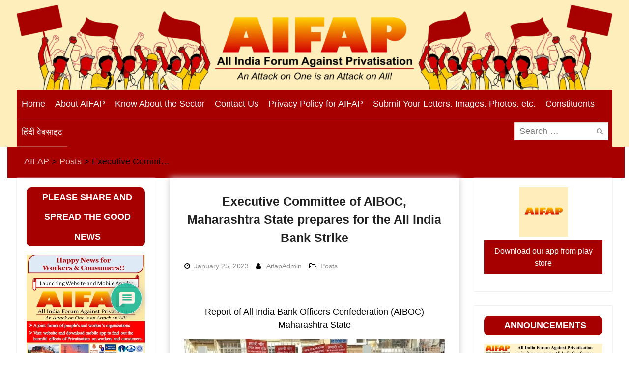

--- FILE ---
content_type: text/html; charset=UTF-8
request_url: https://aifap.org.in/player-embed/id/13881/
body_size: 1111
content:
<!DOCTYPE html>
<html lang="en-US">
<head>
	<meta charset="UTF-8">
    <meta name="viewport" content="width=device-width, initial-scale=1">
    <meta name="robots" content="noindex">
          
        
        <title>Speech delivered by Shri Shailendra Dubey, Chairman, All India Power Engineers Federation (AIPEF), at AIFAP’s “All-India Conference on Privatisation in Electricity and Other Sectors,” 15 April 2025, New Delhi</title>    
        <link rel="canonical" href="https://aifap.org.in/aiovg_videos/speech-delivered-by-shri-shailendra-dubey-chairman-all-india-power-engineers-federation-aipef-at-aifaps-all-india-conference-on-privatisation-in-electricity-and-other-sectors/" />
        
	<style type="text/css">
        html, 
        body, 
        iframe {            
            margin: 0 !important; 
            padding: 0 !important; 
            width: 100% !important;
            height: 100% !important;
            overflow: hidden;
        }
    </style>

        
        </head>
<body>    
    <iframe src="https://www.youtube.com/embed/trQYwPURS0c?iv_load_policy=3&#038;modestbranding=1&#038;rel=0&#038;showinfo=0&#038;autoplay=0&#038;cc_load_policy=0&#038;loop=0&#038;mute=0&#038;playsinline=0" title="Speech delivered by Shri Shailendra Dubey, Chairman, All India Power Engineers Federation (AIPEF), at AIFAP’s “All-India Conference on Privatisation in Electricity and Other Sectors,” 15 April 2025, New Delhi" width="560" height="315" frameborder="0" scrolling="no" allow="accelerometer; autoplay; clipboard-write; encrypted-media; gyroscope; picture-in-picture; web-share" allowfullscreen referrerpolicy="strict-origin-when-cross-origin"></iframe>
            <script type="text/javascript">
            /**
             * Update video views count.
             */
            function ajaxSubmit() {
                var xmlhttp;

                if ( window.XMLHttpRequest ) {
                    xmlhttp = new XMLHttpRequest();
                } else {
                    xmlhttp = new ActiveXObject( 'Microsoft.XMLHTTP' );
                }
                
                xmlhttp.onreadystatechange = function() {				
                    if ( xmlhttp.readyState == 4 && xmlhttp.status == 200 && xmlhttp.responseText ) {					
                        // console.log( xmlhttp.responseText );						
                    }					
                }

                xmlhttp.open( 'GET', 'https://aifap.org.in/wp-admin/admin-ajax.php?action=aiovg_update_views_count&post_id=13881&security=52d991a1b8', true );
                xmlhttp.send();							
            }

            ajaxSubmit();		
        </script>
    
        </body>
</html>

--- FILE ---
content_type: text/html; charset=UTF-8
request_url: https://aifap.org.in/player-embed/id/13883/
body_size: 1097
content:
<!DOCTYPE html>
<html lang="en-US">
<head>
	<meta charset="UTF-8">
    <meta name="viewport" content="width=device-width, initial-scale=1">
    <meta name="robots" content="noindex">
          
        
        <title>Speech delivered by Com. Ramesh Parashar, All India Powermen’s Federation (AIPF), at AIFAP’s “All-India Conference on Privatisation in Electricity and Other Sectors,” 15 April 2025, New Delhi</title>    
        <link rel="canonical" href="https://aifap.org.in/aiovg_videos/speech-delivered-by-com-ramesh-parashar-all-india-powermens-federation-aipf-at-aifaps-all-india-conference-on-privatisation-in-electricity-and-other-sectors-1/" />
        
	<style type="text/css">
        html, 
        body, 
        iframe {            
            margin: 0 !important; 
            padding: 0 !important; 
            width: 100% !important;
            height: 100% !important;
            overflow: hidden;
        }
    </style>

        
        </head>
<body>    
    <iframe src="https://www.youtube.com/embed/98EA5tMDrc0?iv_load_policy=3&#038;modestbranding=1&#038;rel=0&#038;showinfo=0&#038;autoplay=0&#038;cc_load_policy=0&#038;loop=0&#038;mute=0&#038;playsinline=0" title="Speech delivered by Com. Ramesh Parashar, All India Powermen’s Federation (AIPF), at AIFAP’s “All-India Conference on Privatisation in Electricity and Other Sectors,” 15 April 2025, New Delhi" width="560" height="315" frameborder="0" scrolling="no" allow="accelerometer; autoplay; clipboard-write; encrypted-media; gyroscope; picture-in-picture; web-share" allowfullscreen referrerpolicy="strict-origin-when-cross-origin"></iframe>
            <script type="text/javascript">
            /**
             * Update video views count.
             */
            function ajaxSubmit() {
                var xmlhttp;

                if ( window.XMLHttpRequest ) {
                    xmlhttp = new XMLHttpRequest();
                } else {
                    xmlhttp = new ActiveXObject( 'Microsoft.XMLHTTP' );
                }
                
                xmlhttp.onreadystatechange = function() {				
                    if ( xmlhttp.readyState == 4 && xmlhttp.status == 200 && xmlhttp.responseText ) {					
                        // console.log( xmlhttp.responseText );						
                    }					
                }

                xmlhttp.open( 'GET', 'https://aifap.org.in/wp-admin/admin-ajax.php?action=aiovg_update_views_count&post_id=13883&security=52d991a1b8', true );
                xmlhttp.send();							
            }

            ajaxSubmit();		
        </script>
    
        </body>
</html>

--- FILE ---
content_type: application/javascript; charset=UTF-8
request_url: https://wi.likebtn.com/w/i/?s=%7B%22h%22%3A%22aifap.org.in%22%2C%22s%22%3A%2261950d69943ec9e22bf67973%22%2C%22i%22%3A%5B%2227c5eaddb6d9%22%5D%7D&lb=lb_json
body_size: -295
content:
lb_json({"p":0,"di":0,"e":"","is":[{"ha":"27c5eaddb6d9","l":3,"d":0}]})